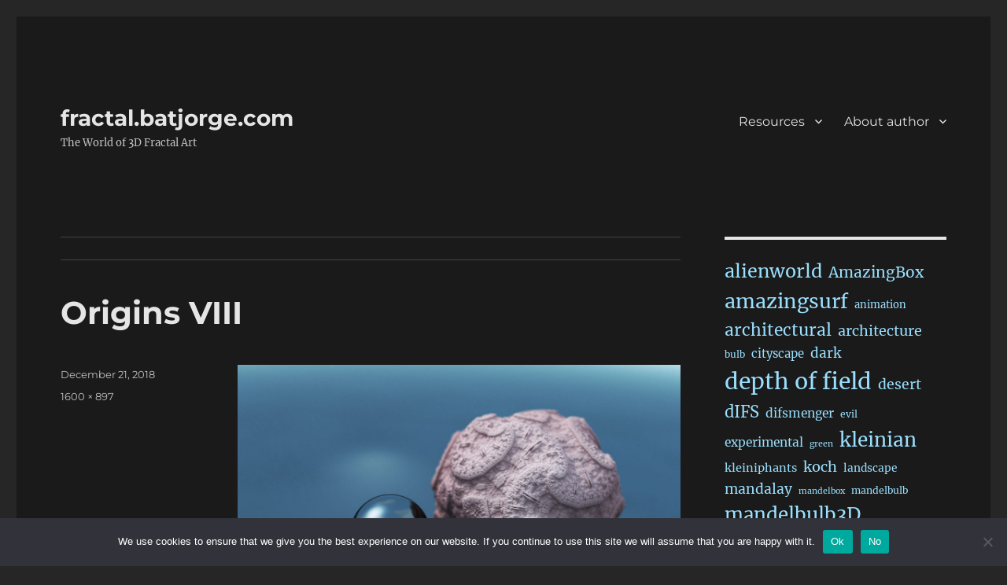

--- FILE ---
content_type: text/html; charset=UTF-8
request_url: https://fractal.batjorge.com/2018/12/21/origins-viii/origins-viii-2/
body_size: 14434
content:
<!DOCTYPE html>
<html lang="en-US" class="no-js">
<head>
	<meta charset="UTF-8">
	<meta name="viewport" content="width=device-width, initial-scale=1.0">
	<link rel="profile" href="https://gmpg.org/xfn/11">
		<script>
(function(html){html.className = html.className.replace(/\bno-js\b/,'js')})(document.documentElement);
//# sourceURL=twentysixteen_javascript_detection
</script>
<title>Origins VIII &#8211; fractal.batjorge.com</title>
<meta name='robots' content='max-image-preview:large' />
<link rel='dns-prefetch' href='//static.addtoany.com' />
<link rel="alternate" type="application/rss+xml" title="fractal.batjorge.com &raquo; Feed" href="https://fractal.batjorge.com/feed/" />
<link rel="alternate" type="application/rss+xml" title="fractal.batjorge.com &raquo; Comments Feed" href="https://fractal.batjorge.com/comments/feed/" />
<link rel="alternate" type="application/rss+xml" title="fractal.batjorge.com &raquo; Origins VIII Comments Feed" href="https://fractal.batjorge.com/2018/12/21/origins-viii/origins-viii-2/feed/" />
<link rel="alternate" title="oEmbed (JSON)" type="application/json+oembed" href="https://fractal.batjorge.com/wp-json/oembed/1.0/embed?url=https%3A%2F%2Ffractal.batjorge.com%2F2018%2F12%2F21%2Forigins-viii%2Forigins-viii-2%2F" />
<link rel="alternate" title="oEmbed (XML)" type="text/xml+oembed" href="https://fractal.batjorge.com/wp-json/oembed/1.0/embed?url=https%3A%2F%2Ffractal.batjorge.com%2F2018%2F12%2F21%2Forigins-viii%2Forigins-viii-2%2F&#038;format=xml" />
<style id='wp-img-auto-sizes-contain-inline-css'>
img:is([sizes=auto i],[sizes^="auto," i]){contain-intrinsic-size:3000px 1500px}
/*# sourceURL=wp-img-auto-sizes-contain-inline-css */
</style>
<style id='wp-emoji-styles-inline-css'>

	img.wp-smiley, img.emoji {
		display: inline !important;
		border: none !important;
		box-shadow: none !important;
		height: 1em !important;
		width: 1em !important;
		margin: 0 0.07em !important;
		vertical-align: -0.1em !important;
		background: none !important;
		padding: 0 !important;
	}
/*# sourceURL=wp-emoji-styles-inline-css */
</style>
<style id='wp-block-library-inline-css'>
:root{--wp-block-synced-color:#7a00df;--wp-block-synced-color--rgb:122,0,223;--wp-bound-block-color:var(--wp-block-synced-color);--wp-editor-canvas-background:#ddd;--wp-admin-theme-color:#007cba;--wp-admin-theme-color--rgb:0,124,186;--wp-admin-theme-color-darker-10:#006ba1;--wp-admin-theme-color-darker-10--rgb:0,107,160.5;--wp-admin-theme-color-darker-20:#005a87;--wp-admin-theme-color-darker-20--rgb:0,90,135;--wp-admin-border-width-focus:2px}@media (min-resolution:192dpi){:root{--wp-admin-border-width-focus:1.5px}}.wp-element-button{cursor:pointer}:root .has-very-light-gray-background-color{background-color:#eee}:root .has-very-dark-gray-background-color{background-color:#313131}:root .has-very-light-gray-color{color:#eee}:root .has-very-dark-gray-color{color:#313131}:root .has-vivid-green-cyan-to-vivid-cyan-blue-gradient-background{background:linear-gradient(135deg,#00d084,#0693e3)}:root .has-purple-crush-gradient-background{background:linear-gradient(135deg,#34e2e4,#4721fb 50%,#ab1dfe)}:root .has-hazy-dawn-gradient-background{background:linear-gradient(135deg,#faaca8,#dad0ec)}:root .has-subdued-olive-gradient-background{background:linear-gradient(135deg,#fafae1,#67a671)}:root .has-atomic-cream-gradient-background{background:linear-gradient(135deg,#fdd79a,#004a59)}:root .has-nightshade-gradient-background{background:linear-gradient(135deg,#330968,#31cdcf)}:root .has-midnight-gradient-background{background:linear-gradient(135deg,#020381,#2874fc)}:root{--wp--preset--font-size--normal:16px;--wp--preset--font-size--huge:42px}.has-regular-font-size{font-size:1em}.has-larger-font-size{font-size:2.625em}.has-normal-font-size{font-size:var(--wp--preset--font-size--normal)}.has-huge-font-size{font-size:var(--wp--preset--font-size--huge)}:root .has-text-align-center{text-align:center}:root .has-text-align-left{text-align:left}:root .has-text-align-right{text-align:right}.has-fit-text{white-space:nowrap!important}#end-resizable-editor-section{display:none}.aligncenter{clear:both}.items-justified-left{justify-content:flex-start}.items-justified-center{justify-content:center}.items-justified-right{justify-content:flex-end}.items-justified-space-between{justify-content:space-between}.screen-reader-text{word-wrap:normal!important;border:0;clip-path:inset(50%);height:1px;margin:-1px;overflow:hidden;padding:0;position:absolute;width:1px}.screen-reader-text:focus{background-color:#ddd;clip-path:none;color:#444;display:block;font-size:1em;height:auto;left:5px;line-height:normal;padding:15px 23px 14px;text-decoration:none;top:5px;width:auto;z-index:100000}html :where(.has-border-color){border-style:solid}html :where([style*=border-top-color]){border-top-style:solid}html :where([style*=border-right-color]){border-right-style:solid}html :where([style*=border-bottom-color]){border-bottom-style:solid}html :where([style*=border-left-color]){border-left-style:solid}html :where([style*=border-width]){border-style:solid}html :where([style*=border-top-width]){border-top-style:solid}html :where([style*=border-right-width]){border-right-style:solid}html :where([style*=border-bottom-width]){border-bottom-style:solid}html :where([style*=border-left-width]){border-left-style:solid}html :where(img[class*=wp-image-]){height:auto;max-width:100%}:where(figure){margin:0 0 1em}html :where(.is-position-sticky){--wp-admin--admin-bar--position-offset:var(--wp-admin--admin-bar--height,0px)}@media screen and (max-width:600px){html :where(.is-position-sticky){--wp-admin--admin-bar--position-offset:0px}}

/*# sourceURL=wp-block-library-inline-css */
</style><link rel="stylesheet" href="https://fractal.batjorge.com/wp-content/cache/minify/d5e73.css" media="all" />

<style id='wp-block-calendar-inline-css'>
.wp-block-calendar{text-align:center}.wp-block-calendar td,.wp-block-calendar th{border:1px solid;padding:.25em}.wp-block-calendar th{font-weight:400}.wp-block-calendar caption{background-color:inherit}.wp-block-calendar table{border-collapse:collapse;width:100%}.wp-block-calendar table.has-background th{background-color:inherit}.wp-block-calendar table.has-text-color th{color:inherit}.wp-block-calendar :where(table:not(.has-text-color)){color:#40464d}.wp-block-calendar :where(table:not(.has-text-color)) td,.wp-block-calendar :where(table:not(.has-text-color)) th{border-color:#ddd}:where(.wp-block-calendar table:not(.has-background) th){background:#ddd}
/*# sourceURL=https://fractal.batjorge.com/wp-content/plugins/gutenberg/build/styles/block-library/calendar/style.min.css */
</style>
<style id='wp-block-tag-cloud-inline-css'>
.wp-block-tag-cloud{box-sizing:border-box}.wp-block-tag-cloud.aligncenter{justify-content:center;text-align:center}.wp-block-tag-cloud a{display:inline-block;margin-right:5px}.wp-block-tag-cloud span{display:inline-block;margin-left:5px;text-decoration:none}:root :where(.wp-block-tag-cloud.is-style-outline){display:flex;flex-wrap:wrap;gap:1ch}:root :where(.wp-block-tag-cloud.is-style-outline a){border:1px solid;font-size:unset!important;margin-right:0;padding:1ch 2ch;text-decoration:none!important}
/*# sourceURL=https://fractal.batjorge.com/wp-content/plugins/gutenberg/build/styles/block-library/tag-cloud/style.min.css */
</style>
<style id='global-styles-inline-css'>
:root{--wp--preset--aspect-ratio--square: 1;--wp--preset--aspect-ratio--4-3: 4/3;--wp--preset--aspect-ratio--3-4: 3/4;--wp--preset--aspect-ratio--3-2: 3/2;--wp--preset--aspect-ratio--2-3: 2/3;--wp--preset--aspect-ratio--16-9: 16/9;--wp--preset--aspect-ratio--9-16: 9/16;--wp--preset--color--black: #000000;--wp--preset--color--cyan-bluish-gray: #abb8c3;--wp--preset--color--white: #fff;--wp--preset--color--pale-pink: #f78da7;--wp--preset--color--vivid-red: #cf2e2e;--wp--preset--color--luminous-vivid-orange: #ff6900;--wp--preset--color--luminous-vivid-amber: #fcb900;--wp--preset--color--light-green-cyan: #7bdcb5;--wp--preset--color--vivid-green-cyan: #00d084;--wp--preset--color--pale-cyan-blue: #8ed1fc;--wp--preset--color--vivid-cyan-blue: #0693e3;--wp--preset--color--vivid-purple: #9b51e0;--wp--preset--color--dark-gray: #1a1a1a;--wp--preset--color--medium-gray: #686868;--wp--preset--color--light-gray: #e5e5e5;--wp--preset--color--blue-gray: #4d545c;--wp--preset--color--bright-blue: #007acc;--wp--preset--color--light-blue: #9adffd;--wp--preset--color--dark-brown: #402b30;--wp--preset--color--medium-brown: #774e24;--wp--preset--color--dark-red: #640c1f;--wp--preset--color--bright-red: #ff675f;--wp--preset--color--yellow: #ffef8e;--wp--preset--gradient--vivid-cyan-blue-to-vivid-purple: linear-gradient(135deg,rgb(6,147,227) 0%,rgb(155,81,224) 100%);--wp--preset--gradient--light-green-cyan-to-vivid-green-cyan: linear-gradient(135deg,rgb(122,220,180) 0%,rgb(0,208,130) 100%);--wp--preset--gradient--luminous-vivid-amber-to-luminous-vivid-orange: linear-gradient(135deg,rgb(252,185,0) 0%,rgb(255,105,0) 100%);--wp--preset--gradient--luminous-vivid-orange-to-vivid-red: linear-gradient(135deg,rgb(255,105,0) 0%,rgb(207,46,46) 100%);--wp--preset--gradient--very-light-gray-to-cyan-bluish-gray: linear-gradient(135deg,rgb(238,238,238) 0%,rgb(169,184,195) 100%);--wp--preset--gradient--cool-to-warm-spectrum: linear-gradient(135deg,rgb(74,234,220) 0%,rgb(151,120,209) 20%,rgb(207,42,186) 40%,rgb(238,44,130) 60%,rgb(251,105,98) 80%,rgb(254,248,76) 100%);--wp--preset--gradient--blush-light-purple: linear-gradient(135deg,rgb(255,206,236) 0%,rgb(152,150,240) 100%);--wp--preset--gradient--blush-bordeaux: linear-gradient(135deg,rgb(254,205,165) 0%,rgb(254,45,45) 50%,rgb(107,0,62) 100%);--wp--preset--gradient--luminous-dusk: linear-gradient(135deg,rgb(255,203,112) 0%,rgb(199,81,192) 50%,rgb(65,88,208) 100%);--wp--preset--gradient--pale-ocean: linear-gradient(135deg,rgb(255,245,203) 0%,rgb(182,227,212) 50%,rgb(51,167,181) 100%);--wp--preset--gradient--electric-grass: linear-gradient(135deg,rgb(202,248,128) 0%,rgb(113,206,126) 100%);--wp--preset--gradient--midnight: linear-gradient(135deg,rgb(2,3,129) 0%,rgb(40,116,252) 100%);--wp--preset--font-size--small: 13px;--wp--preset--font-size--medium: 20px;--wp--preset--font-size--large: 36px;--wp--preset--font-size--x-large: 42px;--wp--preset--spacing--20: 0.44rem;--wp--preset--spacing--30: 0.67rem;--wp--preset--spacing--40: 1rem;--wp--preset--spacing--50: 1.5rem;--wp--preset--spacing--60: 2.25rem;--wp--preset--spacing--70: 3.38rem;--wp--preset--spacing--80: 5.06rem;--wp--preset--shadow--natural: 6px 6px 9px rgba(0, 0, 0, 0.2);--wp--preset--shadow--deep: 12px 12px 50px rgba(0, 0, 0, 0.4);--wp--preset--shadow--sharp: 6px 6px 0px rgba(0, 0, 0, 0.2);--wp--preset--shadow--outlined: 6px 6px 0px -3px rgb(255, 255, 255), 6px 6px rgb(0, 0, 0);--wp--preset--shadow--crisp: 6px 6px 0px rgb(0, 0, 0);}:where(body) { margin: 0; }:where(.is-layout-flex){gap: 0.5em;}:where(.is-layout-grid){gap: 0.5em;}body .is-layout-flex{display: flex;}.is-layout-flex{flex-wrap: wrap;align-items: center;}.is-layout-flex > :is(*, div){margin: 0;}body .is-layout-grid{display: grid;}.is-layout-grid > :is(*, div){margin: 0;}body{padding-top: 0px;padding-right: 0px;padding-bottom: 0px;padding-left: 0px;}a:where(:not(.wp-element-button)){text-decoration: underline;}:root :where(.wp-element-button, .wp-block-button__link){background-color: #32373c;border-width: 0;color: #fff;font-family: inherit;font-size: inherit;font-style: inherit;font-weight: inherit;letter-spacing: inherit;line-height: inherit;padding-top: calc(0.667em + 2px);padding-right: calc(1.333em + 2px);padding-bottom: calc(0.667em + 2px);padding-left: calc(1.333em + 2px);text-decoration: none;text-transform: inherit;}.has-black-color{color: var(--wp--preset--color--black) !important;}.has-cyan-bluish-gray-color{color: var(--wp--preset--color--cyan-bluish-gray) !important;}.has-white-color{color: var(--wp--preset--color--white) !important;}.has-pale-pink-color{color: var(--wp--preset--color--pale-pink) !important;}.has-vivid-red-color{color: var(--wp--preset--color--vivid-red) !important;}.has-luminous-vivid-orange-color{color: var(--wp--preset--color--luminous-vivid-orange) !important;}.has-luminous-vivid-amber-color{color: var(--wp--preset--color--luminous-vivid-amber) !important;}.has-light-green-cyan-color{color: var(--wp--preset--color--light-green-cyan) !important;}.has-vivid-green-cyan-color{color: var(--wp--preset--color--vivid-green-cyan) !important;}.has-pale-cyan-blue-color{color: var(--wp--preset--color--pale-cyan-blue) !important;}.has-vivid-cyan-blue-color{color: var(--wp--preset--color--vivid-cyan-blue) !important;}.has-vivid-purple-color{color: var(--wp--preset--color--vivid-purple) !important;}.has-dark-gray-color{color: var(--wp--preset--color--dark-gray) !important;}.has-medium-gray-color{color: var(--wp--preset--color--medium-gray) !important;}.has-light-gray-color{color: var(--wp--preset--color--light-gray) !important;}.has-blue-gray-color{color: var(--wp--preset--color--blue-gray) !important;}.has-bright-blue-color{color: var(--wp--preset--color--bright-blue) !important;}.has-light-blue-color{color: var(--wp--preset--color--light-blue) !important;}.has-dark-brown-color{color: var(--wp--preset--color--dark-brown) !important;}.has-medium-brown-color{color: var(--wp--preset--color--medium-brown) !important;}.has-dark-red-color{color: var(--wp--preset--color--dark-red) !important;}.has-bright-red-color{color: var(--wp--preset--color--bright-red) !important;}.has-yellow-color{color: var(--wp--preset--color--yellow) !important;}.has-black-background-color{background-color: var(--wp--preset--color--black) !important;}.has-cyan-bluish-gray-background-color{background-color: var(--wp--preset--color--cyan-bluish-gray) !important;}.has-white-background-color{background-color: var(--wp--preset--color--white) !important;}.has-pale-pink-background-color{background-color: var(--wp--preset--color--pale-pink) !important;}.has-vivid-red-background-color{background-color: var(--wp--preset--color--vivid-red) !important;}.has-luminous-vivid-orange-background-color{background-color: var(--wp--preset--color--luminous-vivid-orange) !important;}.has-luminous-vivid-amber-background-color{background-color: var(--wp--preset--color--luminous-vivid-amber) !important;}.has-light-green-cyan-background-color{background-color: var(--wp--preset--color--light-green-cyan) !important;}.has-vivid-green-cyan-background-color{background-color: var(--wp--preset--color--vivid-green-cyan) !important;}.has-pale-cyan-blue-background-color{background-color: var(--wp--preset--color--pale-cyan-blue) !important;}.has-vivid-cyan-blue-background-color{background-color: var(--wp--preset--color--vivid-cyan-blue) !important;}.has-vivid-purple-background-color{background-color: var(--wp--preset--color--vivid-purple) !important;}.has-dark-gray-background-color{background-color: var(--wp--preset--color--dark-gray) !important;}.has-medium-gray-background-color{background-color: var(--wp--preset--color--medium-gray) !important;}.has-light-gray-background-color{background-color: var(--wp--preset--color--light-gray) !important;}.has-blue-gray-background-color{background-color: var(--wp--preset--color--blue-gray) !important;}.has-bright-blue-background-color{background-color: var(--wp--preset--color--bright-blue) !important;}.has-light-blue-background-color{background-color: var(--wp--preset--color--light-blue) !important;}.has-dark-brown-background-color{background-color: var(--wp--preset--color--dark-brown) !important;}.has-medium-brown-background-color{background-color: var(--wp--preset--color--medium-brown) !important;}.has-dark-red-background-color{background-color: var(--wp--preset--color--dark-red) !important;}.has-bright-red-background-color{background-color: var(--wp--preset--color--bright-red) !important;}.has-yellow-background-color{background-color: var(--wp--preset--color--yellow) !important;}.has-black-border-color{border-color: var(--wp--preset--color--black) !important;}.has-cyan-bluish-gray-border-color{border-color: var(--wp--preset--color--cyan-bluish-gray) !important;}.has-white-border-color{border-color: var(--wp--preset--color--white) !important;}.has-pale-pink-border-color{border-color: var(--wp--preset--color--pale-pink) !important;}.has-vivid-red-border-color{border-color: var(--wp--preset--color--vivid-red) !important;}.has-luminous-vivid-orange-border-color{border-color: var(--wp--preset--color--luminous-vivid-orange) !important;}.has-luminous-vivid-amber-border-color{border-color: var(--wp--preset--color--luminous-vivid-amber) !important;}.has-light-green-cyan-border-color{border-color: var(--wp--preset--color--light-green-cyan) !important;}.has-vivid-green-cyan-border-color{border-color: var(--wp--preset--color--vivid-green-cyan) !important;}.has-pale-cyan-blue-border-color{border-color: var(--wp--preset--color--pale-cyan-blue) !important;}.has-vivid-cyan-blue-border-color{border-color: var(--wp--preset--color--vivid-cyan-blue) !important;}.has-vivid-purple-border-color{border-color: var(--wp--preset--color--vivid-purple) !important;}.has-dark-gray-border-color{border-color: var(--wp--preset--color--dark-gray) !important;}.has-medium-gray-border-color{border-color: var(--wp--preset--color--medium-gray) !important;}.has-light-gray-border-color{border-color: var(--wp--preset--color--light-gray) !important;}.has-blue-gray-border-color{border-color: var(--wp--preset--color--blue-gray) !important;}.has-bright-blue-border-color{border-color: var(--wp--preset--color--bright-blue) !important;}.has-light-blue-border-color{border-color: var(--wp--preset--color--light-blue) !important;}.has-dark-brown-border-color{border-color: var(--wp--preset--color--dark-brown) !important;}.has-medium-brown-border-color{border-color: var(--wp--preset--color--medium-brown) !important;}.has-dark-red-border-color{border-color: var(--wp--preset--color--dark-red) !important;}.has-bright-red-border-color{border-color: var(--wp--preset--color--bright-red) !important;}.has-yellow-border-color{border-color: var(--wp--preset--color--yellow) !important;}.has-vivid-cyan-blue-to-vivid-purple-gradient-background{background: var(--wp--preset--gradient--vivid-cyan-blue-to-vivid-purple) !important;}.has-light-green-cyan-to-vivid-green-cyan-gradient-background{background: var(--wp--preset--gradient--light-green-cyan-to-vivid-green-cyan) !important;}.has-luminous-vivid-amber-to-luminous-vivid-orange-gradient-background{background: var(--wp--preset--gradient--luminous-vivid-amber-to-luminous-vivid-orange) !important;}.has-luminous-vivid-orange-to-vivid-red-gradient-background{background: var(--wp--preset--gradient--luminous-vivid-orange-to-vivid-red) !important;}.has-very-light-gray-to-cyan-bluish-gray-gradient-background{background: var(--wp--preset--gradient--very-light-gray-to-cyan-bluish-gray) !important;}.has-cool-to-warm-spectrum-gradient-background{background: var(--wp--preset--gradient--cool-to-warm-spectrum) !important;}.has-blush-light-purple-gradient-background{background: var(--wp--preset--gradient--blush-light-purple) !important;}.has-blush-bordeaux-gradient-background{background: var(--wp--preset--gradient--blush-bordeaux) !important;}.has-luminous-dusk-gradient-background{background: var(--wp--preset--gradient--luminous-dusk) !important;}.has-pale-ocean-gradient-background{background: var(--wp--preset--gradient--pale-ocean) !important;}.has-electric-grass-gradient-background{background: var(--wp--preset--gradient--electric-grass) !important;}.has-midnight-gradient-background{background: var(--wp--preset--gradient--midnight) !important;}.has-small-font-size{font-size: var(--wp--preset--font-size--small) !important;}.has-medium-font-size{font-size: var(--wp--preset--font-size--medium) !important;}.has-large-font-size{font-size: var(--wp--preset--font-size--large) !important;}.has-x-large-font-size{font-size: var(--wp--preset--font-size--x-large) !important;}
/*# sourceURL=global-styles-inline-css */
</style>

<style id='classic-theme-styles-inline-css'>
.wp-block-button__link{background-color:#32373c;border-radius:9999px;box-shadow:none;color:#fff;font-size:1.125em;padding:calc(.667em + 2px) calc(1.333em + 2px);text-decoration:none}.wp-block-file__button{background:#32373c;color:#fff}.wp-block-accordion-heading{margin:0}.wp-block-accordion-heading__toggle{background-color:inherit!important;color:inherit!important}.wp-block-accordion-heading__toggle:not(:focus-visible){outline:none}.wp-block-accordion-heading__toggle:focus,.wp-block-accordion-heading__toggle:hover{background-color:inherit!important;border:none;box-shadow:none;color:inherit;padding:var(--wp--preset--spacing--20,1em) 0;text-decoration:none}.wp-block-accordion-heading__toggle:focus-visible{outline:auto;outline-offset:0}
/*# sourceURL=https://fractal.batjorge.com/wp-content/plugins/gutenberg/build/styles/block-library/classic.min.css */
</style>
<link rel="stylesheet" href="https://fractal.batjorge.com/wp-content/cache/minify/9c9c7.css" media="all" />






<style id='woocommerce-inline-inline-css'>
.woocommerce form .form-row .required { visibility: visible; }
/*# sourceURL=woocommerce-inline-inline-css */
</style>
<link rel="stylesheet" href="https://fractal.batjorge.com/wp-content/cache/minify/8bdb4.css" media="all" />



<style id='twentysixteen-style-inline-css'>
	/* Color Scheme */

	/* Background Color */
	body {
		background-color: #262626;
	}

	/* Page Background Color */
	.site {
		background-color: #1a1a1a;
	}

	mark,
	ins,
	button,
	button[disabled]:hover,
	button[disabled]:focus,
	input[type="button"],
	input[type="button"][disabled]:hover,
	input[type="button"][disabled]:focus,
	input[type="reset"],
	input[type="reset"][disabled]:hover,
	input[type="reset"][disabled]:focus,
	input[type="submit"],
	input[type="submit"][disabled]:hover,
	input[type="submit"][disabled]:focus,
	.menu-toggle.toggled-on,
	.menu-toggle.toggled-on:hover,
	.menu-toggle.toggled-on:focus,
	.pagination .prev,
	.pagination .next,
	.pagination .prev:hover,
	.pagination .prev:focus,
	.pagination .next:hover,
	.pagination .next:focus,
	.pagination .nav-links:before,
	.pagination .nav-links:after,
	.widget_calendar tbody a,
	.widget_calendar tbody a:hover,
	.widget_calendar tbody a:focus,
	.page-links a,
	.page-links a:hover,
	.page-links a:focus {
		color: #1a1a1a;
	}

	/* Link Color */
	.menu-toggle:hover,
	.menu-toggle:focus,
	a,
	.main-navigation a:hover,
	.main-navigation a:focus,
	.dropdown-toggle:hover,
	.dropdown-toggle:focus,
	.social-navigation a:hover:before,
	.social-navigation a:focus:before,
	.post-navigation a:hover .post-title,
	.post-navigation a:focus .post-title,
	.tagcloud a:hover,
	.tagcloud a:focus,
	.site-branding .site-title a:hover,
	.site-branding .site-title a:focus,
	.entry-title a:hover,
	.entry-title a:focus,
	.entry-footer a:hover,
	.entry-footer a:focus,
	.comment-metadata a:hover,
	.comment-metadata a:focus,
	.pingback .comment-edit-link:hover,
	.pingback .comment-edit-link:focus,
	.comment-reply-link,
	.comment-reply-link:hover,
	.comment-reply-link:focus,
	.required,
	.site-info a:hover,
	.site-info a:focus {
		color: #9adffd;
	}

	mark,
	ins,
	button:hover,
	button:focus,
	input[type="button"]:hover,
	input[type="button"]:focus,
	input[type="reset"]:hover,
	input[type="reset"]:focus,
	input[type="submit"]:hover,
	input[type="submit"]:focus,
	.pagination .prev:hover,
	.pagination .prev:focus,
	.pagination .next:hover,
	.pagination .next:focus,
	.widget_calendar tbody a,
	.page-links a:hover,
	.page-links a:focus {
		background-color: #9adffd;
	}

	input[type="date"]:focus,
	input[type="time"]:focus,
	input[type="datetime-local"]:focus,
	input[type="week"]:focus,
	input[type="month"]:focus,
	input[type="text"]:focus,
	input[type="email"]:focus,
	input[type="url"]:focus,
	input[type="password"]:focus,
	input[type="search"]:focus,
	input[type="tel"]:focus,
	input[type="number"]:focus,
	textarea:focus,
	.tagcloud a:hover,
	.tagcloud a:focus,
	.menu-toggle:hover,
	.menu-toggle:focus {
		border-color: #9adffd;
	}

	/* Main Text Color */
	body,
	blockquote cite,
	blockquote small,
	.main-navigation a,
	.menu-toggle,
	.dropdown-toggle,
	.social-navigation a,
	.post-navigation a,
	.pagination a:hover,
	.pagination a:focus,
	.widget-title a,
	.site-branding .site-title a,
	.entry-title a,
	.page-links > .page-links-title,
	.comment-author,
	.comment-reply-title small a:hover,
	.comment-reply-title small a:focus {
		color: #e5e5e5;
	}

	blockquote,
	.menu-toggle.toggled-on,
	.menu-toggle.toggled-on:hover,
	.menu-toggle.toggled-on:focus,
	.post-navigation,
	.post-navigation div + div,
	.pagination,
	.widget,
	.page-header,
	.page-links a,
	.comments-title,
	.comment-reply-title {
		border-color: #e5e5e5;
	}

	button,
	button[disabled]:hover,
	button[disabled]:focus,
	input[type="button"],
	input[type="button"][disabled]:hover,
	input[type="button"][disabled]:focus,
	input[type="reset"],
	input[type="reset"][disabled]:hover,
	input[type="reset"][disabled]:focus,
	input[type="submit"],
	input[type="submit"][disabled]:hover,
	input[type="submit"][disabled]:focus,
	.menu-toggle.toggled-on,
	.menu-toggle.toggled-on:hover,
	.menu-toggle.toggled-on:focus,
	.pagination:before,
	.pagination:after,
	.pagination .prev,
	.pagination .next,
	.page-links a {
		background-color: #e5e5e5;
	}

	/* Secondary Text Color */

	/**
	 * IE8 and earlier will drop any block with CSS3 selectors.
	 * Do not combine these styles with the next block.
	 */
	body:not(.search-results) .entry-summary {
		color: #c1c1c1;
	}

	blockquote,
	.post-password-form label,
	a:hover,
	a:focus,
	a:active,
	.post-navigation .meta-nav,
	.image-navigation,
	.comment-navigation,
	.widget_recent_entries .post-date,
	.widget_rss .rss-date,
	.widget_rss cite,
	.site-description,
	.author-bio,
	.entry-footer,
	.entry-footer a,
	.sticky-post,
	.taxonomy-description,
	.entry-caption,
	.comment-metadata,
	.pingback .edit-link,
	.comment-metadata a,
	.pingback .comment-edit-link,
	.comment-form label,
	.comment-notes,
	.comment-awaiting-moderation,
	.logged-in-as,
	.form-allowed-tags,
	.site-info,
	.site-info a,
	.wp-caption .wp-caption-text,
	.gallery-caption,
	.widecolumn label,
	.widecolumn .mu_register label {
		color: #c1c1c1;
	}

	.widget_calendar tbody a:hover,
	.widget_calendar tbody a:focus {
		background-color: #c1c1c1;
	}

	/* Border Color */
	fieldset,
	pre,
	abbr,
	acronym,
	table,
	th,
	td,
	input[type="date"],
	input[type="time"],
	input[type="datetime-local"],
	input[type="week"],
	input[type="month"],
	input[type="text"],
	input[type="email"],
	input[type="url"],
	input[type="password"],
	input[type="search"],
	input[type="tel"],
	input[type="number"],
	textarea,
	.main-navigation li,
	.main-navigation .primary-menu,
	.menu-toggle,
	.dropdown-toggle:after,
	.social-navigation a,
	.image-navigation,
	.comment-navigation,
	.tagcloud a,
	.entry-content,
	.entry-summary,
	.page-links a,
	.page-links > span,
	.comment-list article,
	.comment-list .pingback,
	.comment-list .trackback,
	.comment-reply-link,
	.no-comments,
	.widecolumn .mu_register .mu_alert {
		border-color: rgba( 229, 229, 229, 0.2);
	}

	hr,
	code {
		background-color: rgba( 229, 229, 229, 0.2);
	}

	@media screen and (min-width: 56.875em) {
		.main-navigation li:hover > a,
		.main-navigation li.focus > a {
			color: #9adffd;
		}

		.main-navigation ul ul,
		.main-navigation ul ul li {
			border-color: rgba( 229, 229, 229, 0.2);
		}

		.main-navigation ul ul:before {
			border-top-color: rgba( 229, 229, 229, 0.2);
			border-bottom-color: rgba( 229, 229, 229, 0.2);
		}

		.main-navigation ul ul li {
			background-color: #1a1a1a;
		}

		.main-navigation ul ul:after {
			border-top-color: #1a1a1a;
			border-bottom-color: #1a1a1a;
		}
	}

/*# sourceURL=twentysixteen-style-inline-css */
</style>
<link rel="stylesheet" href="https://fractal.batjorge.com/wp-content/cache/minify/2646f.css" media="all" />



<style id='hcb-style-inline-css'>
:root{--hcb--fz--base: 14px}:root{--hcb--fz--mobile: 13px}:root{--hcb--ff:Menlo, Consolas, "Hiragino Kaku Gothic ProN", "Hiragino Sans", Meiryo, sans-serif;}
/*# sourceURL=hcb-style-inline-css */
</style>
<script id="addtoany-core-js-before">
window.a2a_config=window.a2a_config||{};a2a_config.callbacks=[];a2a_config.overlays=[];a2a_config.templates={};
a2a_config.callbacks.push({ready:function(){document.querySelectorAll(".a2a_s_undefined").forEach(function(emptyIcon){emptyIcon.parentElement.style.display="none";})}});

//# sourceURL=addtoany-core-js-before
</script>
<script defer src="https://static.addtoany.com/menu/page.js" id="addtoany-core-js"></script>
<script src="https://fractal.batjorge.com/wp-content/cache/minify/818c0.js"></script>



<script id="cookie-notice-front-js-before">
var cnArgs = {"ajaxUrl":"https:\/\/fractal.batjorge.com\/wp-admin\/admin-ajax.php","nonce":"f86fba0e83","hideEffect":"fade","position":"bottom","onScroll":false,"onScrollOffset":100,"onClick":false,"cookieName":"cookie_notice_accepted","cookieTime":2592000,"cookieTimeRejected":2592000,"globalCookie":false,"redirection":false,"cache":true,"revokeCookies":false,"revokeCookiesOpt":"manual"};

//# sourceURL=cookie-notice-front-js-before
</script>
<script src="https://fractal.batjorge.com/wp-content/cache/minify/545b0.js"></script>


<script id="wc-add-to-cart-js-extra">
var wc_add_to_cart_params = {"ajax_url":"/wp-admin/admin-ajax.php","wc_ajax_url":"/?wc-ajax=%%endpoint%%","i18n_view_cart":"View cart","cart_url":"https://fractal.batjorge.com/cart/","is_cart":"","cart_redirect_after_add":"no"};
//# sourceURL=wc-add-to-cart-js-extra
</script>


<script id="woocommerce-js-extra">
var woocommerce_params = {"ajax_url":"/wp-admin/admin-ajax.php","wc_ajax_url":"/?wc-ajax=%%endpoint%%","i18n_password_show":"Show password","i18n_password_hide":"Hide password"};
//# sourceURL=woocommerce-js-extra
</script>

<script src="https://fractal.batjorge.com/wp-content/cache/minify/c599b.js"></script>

<script id="twentysixteen-script-js-extra">
var screenReaderText = {"expand":"expand child menu","collapse":"collapse child menu"};
//# sourceURL=twentysixteen-script-js-extra
</script>
<script src="https://fractal.batjorge.com/wp-content/cache/minify/546fe.js" defer></script>

<link rel="https://api.w.org/" href="https://fractal.batjorge.com/wp-json/" /><link rel="alternate" title="JSON" type="application/json" href="https://fractal.batjorge.com/wp-json/wp/v2/media/1248" /><link rel="EditURI" type="application/rsd+xml" title="RSD" href="https://fractal.batjorge.com/xmlrpc.php?rsd" />
<meta name="generator" content="WordPress 6.9" />
<meta name="generator" content="WooCommerce 10.4.3" />
<link rel="canonical" href="https://fractal.batjorge.com/2018/12/21/origins-viii/origins-viii-2/" />
<link rel='shortlink' href='https://fractal.batjorge.com/?p=1248' />
	<noscript><style>.woocommerce-product-gallery{ opacity: 1 !important; }</style></noscript>
			<style id="wp-custom-css">
			.progress-bar {
background-color: #1a1a1a;
height: 30px;
padding: 5px;
width: 200px;
margin: 5px 0;
border-radius: 5px;
box-shadow: 0 1px 5px #000 inset, 0 1px 0 #444;
}
.progress-bar span {
display: inline-block;
float: left;
height: 100%;
border-radius: 3px;
box-shadow: 0 1px 0 rgba(255, 255, 255, .5) inset;
transition: width .4s ease-in-out;
}
.blue span {
background-color: #34c2e3;
}
.orange span {
background-color: #fecf23;
}
.progress-text {
text-align: right;
color: white;
margin: -25px 0px; 
}		</style>
		</head>

<body class="attachment wp-singular attachment-template-default single single-attachment postid-1248 attachmentid-1248 attachment-jpeg wp-embed-responsive wp-theme-twentysixteen theme-twentysixteen cookies-not-set woocommerce-no-js">
<div id="page" class="site">
	<div class="site-inner">
		<a class="skip-link screen-reader-text" href="#content">
			Skip to content		</a>

		<header id="masthead" class="site-header">
			<div class="site-header-main">
				<div class="site-branding">
											<p class="site-title"><a href="https://fractal.batjorge.com/" rel="home" >fractal.batjorge.com</a></p>
												<p class="site-description">The World of 3D Fractal Art</p>
									</div><!-- .site-branding -->

									<button id="menu-toggle" class="menu-toggle">Menu</button>

					<div id="site-header-menu" class="site-header-menu">
													<nav id="site-navigation" class="main-navigation" aria-label="Primary Menu">
								<div class="menu-top-menu-2-container"><ul id="menu-top-menu-2" class="primary-menu"><li id="menu-item-3230" class="menu-item menu-item-type-custom menu-item-object-custom menu-item-has-children menu-item-3230"><a href="#">Resources</a>
<ul class="sub-menu">
	<li id="menu-item-915" class="menu-item menu-item-type-post_type menu-item-object-page menu-item-915"><a href="https://fractal.batjorge.com/resources/">Downloads</a></li>
	<li id="menu-item-6992" class="menu-item menu-item-type-post_type menu-item-object-page menu-item-6992"><a href="https://fractal.batjorge.com/tutorials-and-resources/">Tutorials and resources</a></li>
</ul>
</li>
<li id="menu-item-3232" class="menu-item menu-item-type-custom menu-item-object-custom menu-item-has-children menu-item-3232"><a href="#">About author</a>
<ul class="sub-menu">
	<li id="menu-item-917" class="menu-item menu-item-type-post_type menu-item-object-page menu-item-917"><a href="https://fractal.batjorge.com/about/">About</a></li>
	<li id="menu-item-3525" class="menu-item menu-item-type-post_type menu-item-object-page menu-item-3525"><a href="https://fractal.batjorge.com/donation/">Donate</a></li>
</ul>
</li>
</ul></div>							</nav><!-- .main-navigation -->
						
													<nav id="social-navigation" class="social-navigation" aria-label="Social Links Menu">
								<div class="menu-social-container"><ul id="menu-social" class="social-links-menu"><li id="menu-item-129" class="menu-item menu-item-type-custom menu-item-object-custom menu-item-129"><a href="https://www.deviantart.com/batjorge"><span class="screen-reader-text">DeviantArt</span></a></li>
<li id="menu-item-29" class="menu-item menu-item-type-custom menu-item-object-custom menu-item-29"><a href="https://en-gb.facebook.com/jorge.abalo.5"><span class="screen-reader-text">Facebook</span></a></li>
<li id="menu-item-30" class="menu-item menu-item-type-custom menu-item-object-custom menu-item-30"><a href="https://twitter.com/batjorge__"><span class="screen-reader-text">Twitter</span></a></li>
<li id="menu-item-31" class="menu-item menu-item-type-custom menu-item-object-custom menu-item-31"><a href="https://www.instagram.com/batjorgito/"><span class="screen-reader-text">Instagram</span></a></li>
<li id="menu-item-32" class="menu-item menu-item-type-custom menu-item-object-custom menu-item-32"><a href="/contact"><span class="screen-reader-text">Contact</span></a></li>
<li id="menu-item-3266" class="menu-item menu-item-type-custom menu-item-object-custom menu-item-3266"><a href="https://discord.gg/zcJ4Hsz"><span class="screen-reader-text">Discord Server</span></a></li>
<li id="menu-item-3490" class="menu-item menu-item-type-post_type menu-item-object-page menu-item-3490"><a href="https://fractal.batjorge.com/nft/"><span class="screen-reader-text">NFT</span></a></li>
<li id="menu-item-3523" class="menu-item menu-item-type-post_type menu-item-object-page menu-item-3523"><a href="https://fractal.batjorge.com/donation/"><span class="screen-reader-text">Donation</span></a></li>
<li id="menu-item-4314" class="menu-item menu-item-type-post_type menu-item-object-page menu-item-4314"><a href="https://fractal.batjorge.com/shop/"><span class="screen-reader-text">Shop</span></a></li>
<li id="menu-item-4316" class="menu-item menu-item-type-post_type menu-item-object-page menu-item-4316"><a href="https://fractal.batjorge.com/cart/"><span class="screen-reader-text">Cart</span></a></li>
<li id="menu-item-4318" class="menu-item menu-item-type-post_type menu-item-object-page menu-item-4318"><a href="https://fractal.batjorge.com/checkout/"><span class="screen-reader-text">Checkout</span></a></li>
<li id="menu-item-4320" class="menu-item menu-item-type-post_type menu-item-object-page menu-item-4320"><a href="https://fractal.batjorge.com/my-account/"><span class="screen-reader-text">My account</span></a></li>
<li id="menu-item-4326" class="menu-item menu-item-type-post_type menu-item-object-page menu-item-home menu-item-4326"><a href="https://fractal.batjorge.com/homepage/"><span class="screen-reader-text">Homepage</span></a></li>
<li id="menu-item-4912" class="menu-item menu-item-type-post_type menu-item-object-page menu-item-4912"><a href="https://fractal.batjorge.com/licence/"><span class="screen-reader-text">License</span></a></li>
<li id="menu-item-6986" class="menu-item menu-item-type-post_type menu-item-object-page menu-item-6986"><a href="https://fractal.batjorge.com/tutorials-and-resources/"><span class="screen-reader-text">Tutorials and resources</span></a></li>
</ul></div>							</nav><!-- .social-navigation -->
											</div><!-- .site-header-menu -->
							</div><!-- .site-header-main -->

					</header><!-- .site-header -->

		<div id="content" class="site-content">

	<div id="primary" class="content-area">
		<main id="main" class="site-main">

			
			<article id="post-1248" class="post-1248 attachment type-attachment status-inherit hentry">

				<nav id="image-navigation" class="navigation image-navigation">
					<div class="nav-links">
						<div class="nav-previous"></div>
						<div class="nav-next"></div>
					</div><!-- .nav-links -->
				</nav><!-- .image-navigation -->

				<header class="entry-header">
					<h1 class="entry-title">Origins VIII</h1>				</header><!-- .entry-header -->

				<div class="entry-content">

					<div class="entry-attachment">
						<img width="840" height="471" src="https://fractal.batjorge.com/wp-content/uploads/2018/12/Origins-VIII-1280x717.jpg" class="attachment-large size-large" alt="" decoding="async" fetchpriority="high" srcset="https://fractal.batjorge.com/wp-content/uploads/2018/12/Origins-VIII-1280x717.jpg 1280w, https://fractal.batjorge.com/wp-content/uploads/2018/12/Origins-VIII-e1549056574979-400x224.jpg 400w, https://fractal.batjorge.com/wp-content/uploads/2018/12/Origins-VIII-300x168.jpg 300w, https://fractal.batjorge.com/wp-content/uploads/2018/12/Origins-VIII-768x430.jpg 768w, https://fractal.batjorge.com/wp-content/uploads/2018/12/Origins-VIII-1200x673.jpg 1200w, https://fractal.batjorge.com/wp-content/uploads/2018/12/Origins-VIII-e1549056574979.jpg 1600w" sizes="(max-width: 709px) 85vw, (max-width: 909px) 67vw, (max-width: 1362px) 62vw, 840px" />
						
						</div><!-- .entry-attachment -->

						<p>Fractal Digital artwork produced with Mandelbulb 3D.<br />
batjorge.com</p>
<div class="addtoany_share_save_container addtoany_content addtoany_content_bottom"><div class="a2a_kit a2a_kit_size_32 addtoany_list" data-a2a-url="https://fractal.batjorge.com/2018/12/21/origins-viii/origins-viii-2/" data-a2a-title="Origins VIII"><a class="a2a_button_copy_link" href="https://www.addtoany.com/add_to/copy_link?linkurl=https%3A%2F%2Ffractal.batjorge.com%2F2018%2F12%2F21%2Forigins-viii%2Forigins-viii-2%2F&amp;linkname=Origins%20VIII" title="Copy Link" rel="nofollow noopener" target="_blank"></a><a class="a2a_button_facebook" href="https://www.addtoany.com/add_to/facebook?linkurl=https%3A%2F%2Ffractal.batjorge.com%2F2018%2F12%2F21%2Forigins-viii%2Forigins-viii-2%2F&amp;linkname=Origins%20VIII" title="Facebook" rel="nofollow noopener" target="_blank"></a><a class="a2a_button_x" href="https://www.addtoany.com/add_to/x?linkurl=https%3A%2F%2Ffractal.batjorge.com%2F2018%2F12%2F21%2Forigins-viii%2Forigins-viii-2%2F&amp;linkname=Origins%20VIII" title="X" rel="nofollow noopener" target="_blank"></a><a class="a2a_button_reddit" href="https://www.addtoany.com/add_to/reddit?linkurl=https%3A%2F%2Ffractal.batjorge.com%2F2018%2F12%2F21%2Forigins-viii%2Forigins-viii-2%2F&amp;linkname=Origins%20VIII" title="Reddit" rel="nofollow noopener" target="_blank"></a><a class="a2a_button_telegram" href="https://www.addtoany.com/add_to/telegram?linkurl=https%3A%2F%2Ffractal.batjorge.com%2F2018%2F12%2F21%2Forigins-viii%2Forigins-viii-2%2F&amp;linkname=Origins%20VIII" title="Telegram" rel="nofollow noopener" target="_blank"></a><a class="a2a_button_whatsapp" href="https://www.addtoany.com/add_to/whatsapp?linkurl=https%3A%2F%2Ffractal.batjorge.com%2F2018%2F12%2F21%2Forigins-viii%2Forigins-viii-2%2F&amp;linkname=Origins%20VIII" title="WhatsApp" rel="nofollow noopener" target="_blank"></a><a class="a2a_button_threads" href="https://www.addtoany.com/add_to/threads?linkurl=https%3A%2F%2Ffractal.batjorge.com%2F2018%2F12%2F21%2Forigins-viii%2Forigins-viii-2%2F&amp;linkname=Origins%20VIII" title="Threads" rel="nofollow noopener" target="_blank"></a><a class="a2a_dd addtoany_share_save addtoany_share" href="https://www.addtoany.com/share"></a></div></div>					</div><!-- .entry-content -->

					<footer class="entry-footer">
					<span class="posted-on"><span class="screen-reader-text">Posted on </span><a href="https://fractal.batjorge.com/2018/12/21/origins-viii/origins-viii-2/" rel="bookmark"><time class="entry-date published" datetime="2018-12-21T20:13:02+00:00">December 21, 2018</time><time class="updated" datetime="2019-02-01T21:29:35+00:00">February 1, 2019</time></a></span>						<span class="full-size-link"><span class="screen-reader-text">Full size </span><a href="https://fractal.batjorge.com/wp-content/uploads/2018/12/Origins-VIII-e1549056574979.jpg">1600 &times; 897</a></span>											</footer><!-- .entry-footer -->
				</article><!-- #post-1248 -->

				
<div id="comments" class="comments-area">

	
	
		<div id="respond" class="comment-respond">
		<h2 id="reply-title" class="comment-reply-title">Leave a Reply <small><a rel="nofollow" id="cancel-comment-reply-link" href="/2018/12/21/origins-viii/origins-viii-2/#respond" style="display:none;">Cancel reply</a></small></h2><p class="must-log-in">You must be <a href="https://fractal.batjorge.com/wp-login.php?redirect_to=https%3A%2F%2Ffractal.batjorge.com%2F2018%2F12%2F21%2Forigins-viii%2Forigins-viii-2%2F">logged in</a> to post a comment.</p>	</div><!-- #respond -->
	
</div><!-- .comments-area -->

	<nav class="navigation post-navigation" aria-label="Posts">
		<h2 class="screen-reader-text">Post navigation</h2>
		<div class="nav-links"><div class="nav-previous"><a href="https://fractal.batjorge.com/2018/12/21/origins-viii/" rel="prev"><span class="meta-nav">Published in</span><span class="post-title">Origins VIII</span></a></div></div>
	</nav>
		</main><!-- .site-main -->
	</div><!-- .content-area -->


	<aside id="secondary" class="sidebar widget-area">
		<section id="block-40" class="widget widget_block widget_tag_cloud"><p class="wp-block-tag-cloud"><a href="https://fractal.batjorge.com/tag/alienworld/" class="tag-cloud-link tag-link-48 tag-link-position-1" style="font-size: 17.443396226415pt;" aria-label="alienworld (291 items)">alienworld</a>
<a href="https://fractal.batjorge.com/tag/amazingbox/" class="tag-cloud-link tag-link-46 tag-link-position-2" style="font-size: 14.339622641509pt;" aria-label="AmazingBox (100 items)">AmazingBox</a>
<a href="https://fractal.batjorge.com/tag/amazingsurf/" class="tag-cloud-link tag-link-29 tag-link-position-3" style="font-size: 18.698113207547pt;" aria-label="amazingsurf (455 items)">amazingsurf</a>
<a href="https://fractal.batjorge.com/tag/animation/" class="tag-cloud-link tag-link-104 tag-link-position-4" style="font-size: 9.7169811320755pt;" aria-label="animation (19 items)">animation</a>
<a href="https://fractal.batjorge.com/tag/architectural/" class="tag-cloud-link tag-link-119 tag-link-position-5" style="font-size: 15.660377358491pt;" aria-label="architectural (156 items)">architectural</a>
<a href="https://fractal.batjorge.com/tag/architecture/" class="tag-cloud-link tag-link-138 tag-link-position-6" style="font-size: 13.415094339623pt;" aria-label="architecture (72 items)">architecture</a>
<a href="https://fractal.batjorge.com/tag/bulb/" class="tag-cloud-link tag-link-39 tag-link-position-7" style="font-size: 9.0566037735849pt;" aria-label="bulb (15 items)">bulb</a>
<a href="https://fractal.batjorge.com/tag/cityscape/" class="tag-cloud-link tag-link-84 tag-link-position-8" style="font-size: 11.103773584906pt;" aria-label="cityscape (31 items)">cityscape</a>
<a href="https://fractal.batjorge.com/tag/dark/" class="tag-cloud-link tag-link-35 tag-link-position-9" style="font-size: 12.88679245283pt;" aria-label="dark (59 items)">dark</a>
<a href="https://fractal.batjorge.com/tag/depth-of-field/" class="tag-cloud-link tag-link-49 tag-link-position-10" style="font-size: 21.27358490566pt;" aria-label="depth of field (1,123 items)">depth of field</a>
<a href="https://fractal.batjorge.com/tag/desert/" class="tag-cloud-link tag-link-10 tag-link-position-11" style="font-size: 13.216981132075pt;" aria-label="desert (67 items)">desert</a>
<a href="https://fractal.batjorge.com/tag/difs/" class="tag-cloud-link tag-link-64 tag-link-position-12" style="font-size: 15.066037735849pt;" aria-label="dIFS (128 items)">dIFS</a>
<a href="https://fractal.batjorge.com/tag/difsmenger/" class="tag-cloud-link tag-link-71 tag-link-position-13" style="font-size: 11.698113207547pt;" aria-label="difsmenger (39 items)">difsmenger</a>
<a href="https://fractal.batjorge.com/tag/evil/" class="tag-cloud-link tag-link-76 tag-link-position-14" style="font-size: 9.0566037735849pt;" aria-label="evil (15 items)">evil</a>
<a href="https://fractal.batjorge.com/tag/experimental/" class="tag-cloud-link tag-link-45 tag-link-position-15" style="font-size: 11.632075471698pt;" aria-label="experimental (38 items)">experimental</a>
<a href="https://fractal.batjorge.com/tag/green/" class="tag-cloud-link tag-link-51 tag-link-position-16" style="font-size: 8pt;" aria-label="green (10 items)">green</a>
<a href="https://fractal.batjorge.com/tag/kleinian/" class="tag-cloud-link tag-link-31 tag-link-position-17" style="font-size: 18.235849056604pt;" aria-label="kleinian (389 items)">kleinian</a>
<a href="https://fractal.batjorge.com/tag/kleiniphants/" class="tag-cloud-link tag-link-33 tag-link-position-18" style="font-size: 10.971698113208pt;" aria-label="kleiniphants (30 items)">kleiniphants</a>
<a href="https://fractal.batjorge.com/tag/koch/" class="tag-cloud-link tag-link-112 tag-link-position-19" style="font-size: 13.61320754717pt;" aria-label="koch (76 items)">koch</a>
<a href="https://fractal.batjorge.com/tag/landscape/" class="tag-cloud-link tag-link-26 tag-link-position-20" style="font-size: 10.245283018868pt;" aria-label="landscape (23 items)">landscape</a>
<a href="https://fractal.batjorge.com/tag/mandalay/" class="tag-cloud-link tag-link-83 tag-link-position-21" style="font-size: 13.084905660377pt;" aria-label="mandalay (64 items)">mandalay</a>
<a href="https://fractal.batjorge.com/tag/mandelbox/" class="tag-cloud-link tag-link-58 tag-link-position-22" style="font-size: 8pt;" aria-label="mandelbox (10 items)">mandelbox</a>
<a href="https://fractal.batjorge.com/tag/mandelbulb/" class="tag-cloud-link tag-link-57 tag-link-position-23" style="font-size: 9.2547169811321pt;" aria-label="mandelbulb (16 items)">mandelbulb</a>
<a href="https://fractal.batjorge.com/tag/mandelbulb3d/" class="tag-cloud-link tag-link-19 tag-link-position-24" style="font-size: 18.037735849057pt;" aria-label="mandelbulb3D (358 items)">mandelbulb3D</a>
<a href="https://fractal.batjorge.com/tag/mandelbulber/" class="tag-cloud-link tag-link-23 tag-link-position-25" style="font-size: 21.405660377358pt;" aria-label="mandelbulber (1,181 items)">mandelbulber</a>
<a href="https://fractal.batjorge.com/tag/mcrender/" class="tag-cloud-link tag-link-20 tag-link-position-26" style="font-size: 22pt;" aria-label="mcrender (1,430 items)">mcrender</a>
<a href="https://fractal.batjorge.com/tag/menger/" class="tag-cloud-link tag-link-42 tag-link-position-27" style="font-size: 12.556603773585pt;" aria-label="menger (53 items)">menger</a>
<a href="https://fractal.batjorge.com/tag/minimalist/" class="tag-cloud-link tag-link-82 tag-link-position-28" style="font-size: 9.0566037735849pt;" aria-label="minimalist (15 items)">minimalist</a>
<a href="https://fractal.batjorge.com/tag/modern/" class="tag-cloud-link tag-link-62 tag-link-position-29" style="font-size: 17.509433962264pt;" aria-label="modern (301 items)">modern</a>
<a href="https://fractal.batjorge.com/tag/mushrooms/" class="tag-cloud-link tag-link-47 tag-link-position-30" style="font-size: 15.528301886792pt;" aria-label="mushrooms (149 items)">mushrooms</a>
<a href="https://fractal.batjorge.com/tag/opencl/" class="tag-cloud-link tag-link-22 tag-link-position-31" style="font-size: 21.27358490566pt;" aria-label="opencl (1,122 items)">opencl</a>
<a href="https://fractal.batjorge.com/tag/orbitrapligths/" class="tag-cloud-link tag-link-86 tag-link-position-32" style="font-size: 13.679245283019pt;" aria-label="orbitrapligths (78 items)">orbitrapligths</a>
<a href="https://fractal.batjorge.com/tag/organic/" class="tag-cloud-link tag-link-21 tag-link-position-33" style="font-size: 19.094339622642pt;" aria-label="organic (520 items)">organic</a>
<a href="https://fractal.batjorge.com/tag/parameters/" class="tag-cloud-link tag-link-67 tag-link-position-34" style="font-size: 12.88679245283pt;" aria-label="parameters (59 items)">parameters</a>
<a href="https://fractal.batjorge.com/tag/perlin_noise/" class="tag-cloud-link tag-link-146 tag-link-position-35" style="font-size: 9.2547169811321pt;" aria-label="perlin_noise (16 items)">perlin_noise</a>
<a href="https://fractal.batjorge.com/tag/psychedelic/" class="tag-cloud-link tag-link-28 tag-link-position-36" style="font-size: 14.075471698113pt;" aria-label="psychedelic (91 items)">psychedelic</a>
<a href="https://fractal.batjorge.com/tag/sci-fi/" class="tag-cloud-link tag-link-91 tag-link-position-37" style="font-size: 15.132075471698pt;" aria-label="sci-fi (132 items)">sci-fi</a>
<a href="https://fractal.batjorge.com/tag/sculpture/" class="tag-cloud-link tag-link-73 tag-link-position-38" style="font-size: 10.971698113208pt;" aria-label="sculpture (30 items)">sculpture</a>
<a href="https://fractal.batjorge.com/tag/shamanic/" class="tag-cloud-link tag-link-94 tag-link-position-39" style="font-size: 14.537735849057pt;" aria-label="shamanic (106 items)">shamanic</a>
<a href="https://fractal.batjorge.com/tag/sphere/" class="tag-cloud-link tag-link-32 tag-link-position-40" style="font-size: 16.584905660377pt;" aria-label="sphere (217 items)">sphere</a>
<a href="https://fractal.batjorge.com/tag/spikes/" class="tag-cloud-link tag-link-74 tag-link-position-41" style="font-size: 10.11320754717pt;" aria-label="spikes (22 items)">spikes</a>
<a href="https://fractal.batjorge.com/tag/underwater/" class="tag-cloud-link tag-link-75 tag-link-position-42" style="font-size: 9.8490566037736pt;" aria-label="underwater (20 items)">underwater</a>
<a href="https://fractal.batjorge.com/tag/virus/" class="tag-cloud-link tag-link-78 tag-link-position-43" style="font-size: 8.7264150943396pt;" aria-label="virus (13 items)">virus</a>
<a href="https://fractal.batjorge.com/tag/volumetriclights/" class="tag-cloud-link tag-link-79 tag-link-position-44" style="font-size: 11.5pt;" aria-label="volumetriclights (36 items)">volumetriclights</a>
<a href="https://fractal.batjorge.com/tag/water/" class="tag-cloud-link tag-link-43 tag-link-position-45" style="font-size: 15.264150943396pt;" aria-label="water (136 items)">water</a></p></section><section id="block-41" class="widget widget_block widget_calendar"><div class="wp-block-calendar"><table id="wp-calendar" class="wp-calendar-table">
	<caption>January 2026</caption>
	<thead>
	<tr>
		<th scope="col" aria-label="Monday">M</th>
		<th scope="col" aria-label="Tuesday">T</th>
		<th scope="col" aria-label="Wednesday">W</th>
		<th scope="col" aria-label="Thursday">T</th>
		<th scope="col" aria-label="Friday">F</th>
		<th scope="col" aria-label="Saturday">S</th>
		<th scope="col" aria-label="Sunday">S</th>
	</tr>
	</thead>
	<tbody>
	<tr>
		<td colspan="3" class="pad">&nbsp;</td><td>1</td><td><a href="https://fractal.batjorge.com/2026/01/02/" aria-label="Posts published on January 2, 2026">2</a></td><td><a href="https://fractal.batjorge.com/2026/01/03/" aria-label="Posts published on January 3, 2026">3</a></td><td>4</td>
	</tr>
	<tr>
		<td><a href="https://fractal.batjorge.com/2026/01/05/" aria-label="Posts published on January 5, 2026">5</a></td><td>6</td><td><a href="https://fractal.batjorge.com/2026/01/07/" aria-label="Posts published on January 7, 2026">7</a></td><td><a href="https://fractal.batjorge.com/2026/01/08/" aria-label="Posts published on January 8, 2026">8</a></td><td><a href="https://fractal.batjorge.com/2026/01/09/" aria-label="Posts published on January 9, 2026">9</a></td><td><a href="https://fractal.batjorge.com/2026/01/10/" aria-label="Posts published on January 10, 2026">10</a></td><td>11</td>
	</tr>
	<tr>
		<td><a href="https://fractal.batjorge.com/2026/01/12/" aria-label="Posts published on January 12, 2026">12</a></td><td><a href="https://fractal.batjorge.com/2026/01/13/" aria-label="Posts published on January 13, 2026">13</a></td><td><a href="https://fractal.batjorge.com/2026/01/14/" aria-label="Posts published on January 14, 2026">14</a></td><td>15</td><td><a href="https://fractal.batjorge.com/2026/01/16/" aria-label="Posts published on January 16, 2026">16</a></td><td><a href="https://fractal.batjorge.com/2026/01/17/" aria-label="Posts published on January 17, 2026">17</a></td><td><a href="https://fractal.batjorge.com/2026/01/18/" aria-label="Posts published on January 18, 2026">18</a></td>
	</tr>
	<tr>
		<td><a href="https://fractal.batjorge.com/2026/01/19/" aria-label="Posts published on January 19, 2026">19</a></td><td><a href="https://fractal.batjorge.com/2026/01/20/" aria-label="Posts published on January 20, 2026">20</a></td><td>21</td><td><a href="https://fractal.batjorge.com/2026/01/22/" aria-label="Posts published on January 22, 2026">22</a></td><td><a href="https://fractal.batjorge.com/2026/01/23/" aria-label="Posts published on January 23, 2026">23</a></td><td><a href="https://fractal.batjorge.com/2026/01/24/" aria-label="Posts published on January 24, 2026">24</a></td><td><a href="https://fractal.batjorge.com/2026/01/25/" aria-label="Posts published on January 25, 2026">25</a></td>
	</tr>
	<tr>
		<td id="today">26</td><td>27</td><td>28</td><td>29</td><td>30</td><td>31</td>
		<td class="pad" colspan="1">&nbsp;</td>
	</tr>
	</tbody>
	</table><nav aria-label="Previous and next months" class="wp-calendar-nav">
		<span class="wp-calendar-nav-prev"><a href="https://fractal.batjorge.com/2025/12/">&laquo; Dec</a></span>
		<span class="pad">&nbsp;</span>
		<span class="wp-calendar-nav-next">&nbsp;</span>
	</nav></div></section>	</aside><!-- .sidebar .widget-area -->

		</div><!-- .site-content -->

		<footer id="colophon" class="site-footer">
							<nav class="main-navigation" aria-label="Footer Primary Menu">
					<div class="menu-top-menu-2-container"><ul id="menu-top-menu-3" class="primary-menu"><li class="menu-item menu-item-type-custom menu-item-object-custom menu-item-has-children menu-item-3230"><a href="#">Resources</a>
<ul class="sub-menu">
	<li class="menu-item menu-item-type-post_type menu-item-object-page menu-item-915"><a href="https://fractal.batjorge.com/resources/">Downloads</a></li>
	<li class="menu-item menu-item-type-post_type menu-item-object-page menu-item-6992"><a href="https://fractal.batjorge.com/tutorials-and-resources/">Tutorials and resources</a></li>
</ul>
</li>
<li class="menu-item menu-item-type-custom menu-item-object-custom menu-item-has-children menu-item-3232"><a href="#">About author</a>
<ul class="sub-menu">
	<li class="menu-item menu-item-type-post_type menu-item-object-page menu-item-917"><a href="https://fractal.batjorge.com/about/">About</a></li>
	<li class="menu-item menu-item-type-post_type menu-item-object-page menu-item-3525"><a href="https://fractal.batjorge.com/donation/">Donate</a></li>
</ul>
</li>
</ul></div>				</nav><!-- .main-navigation -->
			
							<nav class="social-navigation" aria-label="Footer Social Links Menu">
					<div class="menu-social-container"><ul id="menu-social-1" class="social-links-menu"><li class="menu-item menu-item-type-custom menu-item-object-custom menu-item-129"><a href="https://www.deviantart.com/batjorge"><span class="screen-reader-text">DeviantArt</span></a></li>
<li class="menu-item menu-item-type-custom menu-item-object-custom menu-item-29"><a href="https://en-gb.facebook.com/jorge.abalo.5"><span class="screen-reader-text">Facebook</span></a></li>
<li class="menu-item menu-item-type-custom menu-item-object-custom menu-item-30"><a href="https://twitter.com/batjorge__"><span class="screen-reader-text">Twitter</span></a></li>
<li class="menu-item menu-item-type-custom menu-item-object-custom menu-item-31"><a href="https://www.instagram.com/batjorgito/"><span class="screen-reader-text">Instagram</span></a></li>
<li class="menu-item menu-item-type-custom menu-item-object-custom menu-item-32"><a href="/contact"><span class="screen-reader-text">Contact</span></a></li>
<li class="menu-item menu-item-type-custom menu-item-object-custom menu-item-3266"><a href="https://discord.gg/zcJ4Hsz"><span class="screen-reader-text">Discord Server</span></a></li>
<li class="menu-item menu-item-type-post_type menu-item-object-page menu-item-3490"><a href="https://fractal.batjorge.com/nft/"><span class="screen-reader-text">NFT</span></a></li>
<li class="menu-item menu-item-type-post_type menu-item-object-page menu-item-3523"><a href="https://fractal.batjorge.com/donation/"><span class="screen-reader-text">Donation</span></a></li>
<li class="menu-item menu-item-type-post_type menu-item-object-page menu-item-4314"><a href="https://fractal.batjorge.com/shop/"><span class="screen-reader-text">Shop</span></a></li>
<li class="menu-item menu-item-type-post_type menu-item-object-page menu-item-4316"><a href="https://fractal.batjorge.com/cart/"><span class="screen-reader-text">Cart</span></a></li>
<li class="menu-item menu-item-type-post_type menu-item-object-page menu-item-4318"><a href="https://fractal.batjorge.com/checkout/"><span class="screen-reader-text">Checkout</span></a></li>
<li class="menu-item menu-item-type-post_type menu-item-object-page menu-item-4320"><a href="https://fractal.batjorge.com/my-account/"><span class="screen-reader-text">My account</span></a></li>
<li class="menu-item menu-item-type-post_type menu-item-object-page menu-item-home menu-item-4326"><a href="https://fractal.batjorge.com/homepage/"><span class="screen-reader-text">Homepage</span></a></li>
<li class="menu-item menu-item-type-post_type menu-item-object-page menu-item-4912"><a href="https://fractal.batjorge.com/licence/"><span class="screen-reader-text">License</span></a></li>
<li class="menu-item menu-item-type-post_type menu-item-object-page menu-item-6986"><a href="https://fractal.batjorge.com/tutorials-and-resources/"><span class="screen-reader-text">Tutorials and resources</span></a></li>
</ul></div>				</nav><!-- .social-navigation -->
			
			<div class="site-info">
								<span class="site-title"><a href="https://fractal.batjorge.com/" rel="home">fractal.batjorge.com</a></span>
								<a href="https://wordpress.org/" class="imprint">
					Proudly powered by WordPress				</a>
			</div><!-- .site-info -->
		</footer><!-- .site-footer -->
	</div><!-- .site-inner -->
</div><!-- .site -->

<script type="speculationrules">
{"prefetch":[{"source":"document","where":{"and":[{"href_matches":"/*"},{"not":{"href_matches":["/wp-*.php","/wp-admin/*","/wp-content/uploads/*","/wp-content/*","/wp-content/plugins/*","/wp-content/themes/twentysixteen/*","/*\\?(.+)"]}},{"not":{"selector_matches":"a[rel~=\"nofollow\"]"}},{"not":{"selector_matches":".no-prefetch, .no-prefetch a"}}]},"eagerness":"conservative"}]}
</script>
    <script>
        function coolTagCloudToggle( element ) {
            var parent = element.closest('.cool-tag-cloud');
            parent.querySelector('.cool-tag-cloud-inner').classList.toggle('cool-tag-cloud-active');
            parent.querySelector( '.cool-tag-cloud-load-more').classList.toggle('cool-tag-cloud-active');
        }
    </script>
    <!-- Matomo -->
<script>
  var _paq = window._paq = window._paq || [];
  /* tracker methods like "setCustomDimension" should be called before "trackPageView" */
  _paq.push(["disableCookies"]);
  _paq.push(['setVisitorCookieTimeout', '86400']);
_paq.push(['setSessionCookieTimeout', '1800']);
_paq.push(['setReferralCookieTimeout', '259200']);
_paq.push(['trackPageView']);
  _paq.push(['enableLinkTracking']);
  (function() {
    var u="https://stats.batjorge.com/";
    _paq.push(['setTrackerUrl', u+'js/index.php']);
    _paq.push(['setSiteId', '4']);
    var d=document, g=d.createElement('script'), s=d.getElementsByTagName('script')[0];
    g.async=true; g.src=u+'js/index.php'; s.parentNode.insertBefore(g,s);
  })();
</script>
<!-- End Matomo Code -->
	<script>
		(function () {
			var c = document.body.className;
			c = c.replace(/woocommerce-no-js/, 'woocommerce-js');
			document.body.className = c;
		})();
	</script>
	<script src="https://fractal.batjorge.com/wp-content/cache/minify/69faf.js" async></script>

<script src="https://fractal.batjorge.com/wp-content/cache/minify/e3f4d.js"></script>

<script id="wc-order-attribution-js-extra">
var wc_order_attribution = {"params":{"lifetime":1.0e-5,"session":30,"base64":false,"ajaxurl":"https://fractal.batjorge.com/wp-admin/admin-ajax.php","prefix":"wc_order_attribution_","allowTracking":true},"fields":{"source_type":"current.typ","referrer":"current_add.rf","utm_campaign":"current.cmp","utm_source":"current.src","utm_medium":"current.mdm","utm_content":"current.cnt","utm_id":"current.id","utm_term":"current.trm","utm_source_platform":"current.plt","utm_creative_format":"current.fmt","utm_marketing_tactic":"current.tct","session_entry":"current_add.ep","session_start_time":"current_add.fd","session_pages":"session.pgs","session_count":"udata.vst","user_agent":"udata.uag"}};
//# sourceURL=wc-order-attribution-js-extra
</script>


<script src="https://fractal.batjorge.com/wp-content/cache/minify/94c08.js"></script>

<script id="hcb-script-js-extra">
var hcbVars = {"showCopyBtn":"1","copyBtnLabel":"Copy code to clipboard"};
//# sourceURL=hcb-script-js-extra
</script>
<script src="https://fractal.batjorge.com/wp-content/cache/minify/19bc4.js"></script>

<script id="wp-emoji-settings" type="application/json">
{"baseUrl":"https://s.w.org/images/core/emoji/17.0.2/72x72/","ext":".png","svgUrl":"https://s.w.org/images/core/emoji/17.0.2/svg/","svgExt":".svg","source":{"concatemoji":"https://fractal.batjorge.com/wp-includes/js/wp-emoji-release.min.js?ver=6.9"}}
</script>
<script type="module">
/*! This file is auto-generated */
const a=JSON.parse(document.getElementById("wp-emoji-settings").textContent),o=(window._wpemojiSettings=a,"wpEmojiSettingsSupports"),s=["flag","emoji"];function i(e){try{var t={supportTests:e,timestamp:(new Date).valueOf()};sessionStorage.setItem(o,JSON.stringify(t))}catch(e){}}function c(e,t,n){e.clearRect(0,0,e.canvas.width,e.canvas.height),e.fillText(t,0,0);t=new Uint32Array(e.getImageData(0,0,e.canvas.width,e.canvas.height).data);e.clearRect(0,0,e.canvas.width,e.canvas.height),e.fillText(n,0,0);const a=new Uint32Array(e.getImageData(0,0,e.canvas.width,e.canvas.height).data);return t.every((e,t)=>e===a[t])}function p(e,t){e.clearRect(0,0,e.canvas.width,e.canvas.height),e.fillText(t,0,0);var n=e.getImageData(16,16,1,1);for(let e=0;e<n.data.length;e++)if(0!==n.data[e])return!1;return!0}function u(e,t,n,a){switch(t){case"flag":return n(e,"\ud83c\udff3\ufe0f\u200d\u26a7\ufe0f","\ud83c\udff3\ufe0f\u200b\u26a7\ufe0f")?!1:!n(e,"\ud83c\udde8\ud83c\uddf6","\ud83c\udde8\u200b\ud83c\uddf6")&&!n(e,"\ud83c\udff4\udb40\udc67\udb40\udc62\udb40\udc65\udb40\udc6e\udb40\udc67\udb40\udc7f","\ud83c\udff4\u200b\udb40\udc67\u200b\udb40\udc62\u200b\udb40\udc65\u200b\udb40\udc6e\u200b\udb40\udc67\u200b\udb40\udc7f");case"emoji":return!a(e,"\ud83e\u1fac8")}return!1}function f(e,t,n,a){let r;const o=(r="undefined"!=typeof WorkerGlobalScope&&self instanceof WorkerGlobalScope?new OffscreenCanvas(300,150):document.createElement("canvas")).getContext("2d",{willReadFrequently:!0}),s=(o.textBaseline="top",o.font="600 32px Arial",{});return e.forEach(e=>{s[e]=t(o,e,n,a)}),s}function r(e){var t=document.createElement("script");t.src=e,t.defer=!0,document.head.appendChild(t)}a.supports={everything:!0,everythingExceptFlag:!0},new Promise(t=>{let n=function(){try{var e=JSON.parse(sessionStorage.getItem(o));if("object"==typeof e&&"number"==typeof e.timestamp&&(new Date).valueOf()<e.timestamp+604800&&"object"==typeof e.supportTests)return e.supportTests}catch(e){}return null}();if(!n){if("undefined"!=typeof Worker&&"undefined"!=typeof OffscreenCanvas&&"undefined"!=typeof URL&&URL.createObjectURL&&"undefined"!=typeof Blob)try{var e="postMessage("+f.toString()+"("+[JSON.stringify(s),u.toString(),c.toString(),p.toString()].join(",")+"));",a=new Blob([e],{type:"text/javascript"});const r=new Worker(URL.createObjectURL(a),{name:"wpTestEmojiSupports"});return void(r.onmessage=e=>{i(n=e.data),r.terminate(),t(n)})}catch(e){}i(n=f(s,u,c,p))}t(n)}).then(e=>{for(const n in e)a.supports[n]=e[n],a.supports.everything=a.supports.everything&&a.supports[n],"flag"!==n&&(a.supports.everythingExceptFlag=a.supports.everythingExceptFlag&&a.supports[n]);var t;a.supports.everythingExceptFlag=a.supports.everythingExceptFlag&&!a.supports.flag,a.supports.everything||((t=a.source||{}).concatemoji?r(t.concatemoji):t.wpemoji&&t.twemoji&&(r(t.twemoji),r(t.wpemoji)))});
//# sourceURL=https://fractal.batjorge.com/wp-includes/js/wp-emoji-loader.min.js
</script>

		<!-- Cookie Notice plugin v2.5.11 by Hu-manity.co https://hu-manity.co/ -->
		<div id="cookie-notice" role="dialog" class="cookie-notice-hidden cookie-revoke-hidden cn-position-bottom" aria-label="Cookie Notice" style="background-color: rgba(50,50,58,1);"><div class="cookie-notice-container" style="color: #fff"><span id="cn-notice-text" class="cn-text-container">We use cookies to ensure that we give you the best experience on our website. If you continue to use this site we will assume that you are happy with it.</span><span id="cn-notice-buttons" class="cn-buttons-container"><button id="cn-accept-cookie" data-cookie-set="accept" class="cn-set-cookie cn-button" aria-label="Ok" style="background-color: #00a99d">Ok</button><button id="cn-refuse-cookie" data-cookie-set="refuse" class="cn-set-cookie cn-button" aria-label="No" style="background-color: #00a99d">No</button></span><button type="button" id="cn-close-notice" data-cookie-set="accept" class="cn-close-icon" aria-label="No"></button></div>
			
		</div>
		<!-- / Cookie Notice plugin --></body>
</html>

<!--
Performance optimized by W3 Total Cache. Learn more: https://www.boldgrid.com/w3-total-cache/?utm_source=w3tc&utm_medium=footer_comment&utm_campaign=free_plugin

Object Caching 49/70 objects using Memcached
Page Caching using Memcached 
Minified using Memcached
Database Caching 4/16 queries in 0.009 seconds using Memcached

Served from: fractal.batjorge.com @ 2026-01-26 08:05:45 by W3 Total Cache
-->